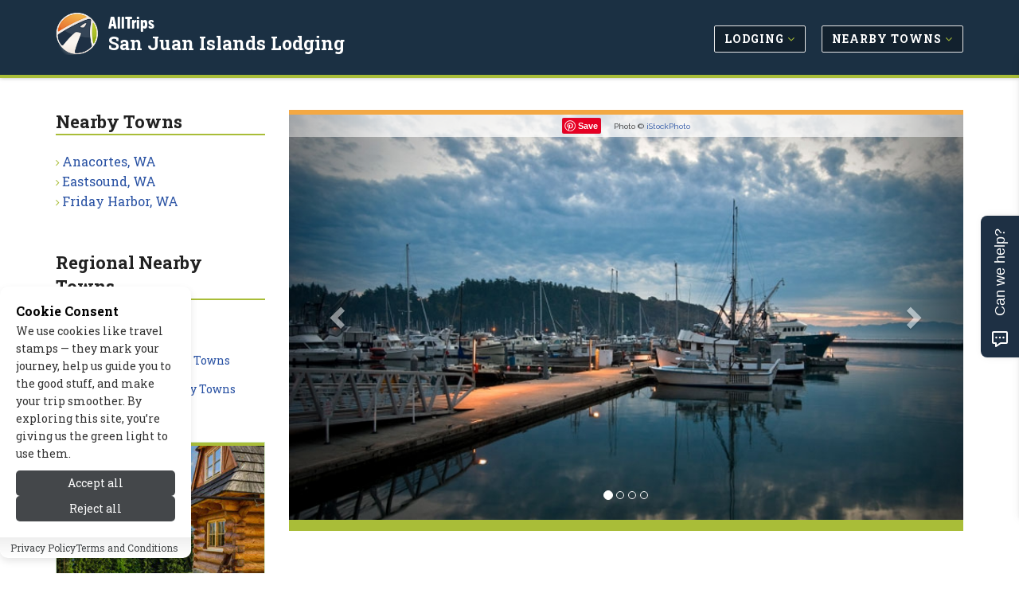

--- FILE ---
content_type: text/html; charset=UTF-8
request_url: https://www.allsanjuanlodging.com/nearby_towns/
body_size: 6817
content:
<!DOCTYPE html>
<!--[if IE 8]> <html lang="en" class="ie8"> <![endif]-->
<!--[if IE 9]> <html lang="en" class="ie9"> <![endif]-->
<!--[if !IE]><!--> <html lang="en"> <!--<![endif]-->


<head>

	
			<title>Hotels &amp; Lodging Near San Juan Islands Washington - AllTrips</title>
	
	 
	<meta charset="utf-8">
	<meta name="referrer" content="unsafe-url"> 
	<meta name="viewport" content="width=device-width, initial-scale=1.0" />

			<meta name="description" content="Explore other lodging near San Juan Islands Washington. San Juan Islands WA is conveniently surrounded by a number of communities, offering a wide variety of lodging options no matter where you travel. Discover what each of these unique nearby towns ..."/>
	
	
			
		<link rel="canonical" href="https://www.allsanjuanlodging.com/nearby_towns/" />
	
	<meta name="robots" content="noodp,noydir" /> 
	<meta name="author" content="AllTrips.com" />
	<meta name="csrf-token" content="Eq4m7kNld0tBydDjYA4iQhIDzRMMUj28nX2rMZs5" />
	

	 
	<link rel="shortcut icon" href="https://www.allsanjuanlodging.com/favicon.ico">

	
	<link rel="apple-touch-icon-precomposed" sizes="144x144" href="/assets/img/apple-touch-icon-144-precomposed.png">
	<link rel="apple-touch-icon-precomposed" sizes="114x114" href="/assets/img/apple-touch-icon-114-precomposed.png">
	<link rel="apple-touch-icon-precomposed" sizes="72x72" href="/assets/img/apple-touch-icon-72-precomposed.png">
	<link rel="apple-touch-icon-precomposed" href="/assets/img/apple-touch-icon-precomposed.png">

	
	<link href='//fonts.googleapis.com/css?family=Roboto+Slab:100,300,400,700' rel='stylesheet' type='text/css'>
	<link href='//fonts.googleapis.com/css?family=Cabin:400,700' rel='stylesheet' type='text/css'>
	<link href='//fonts.googleapis.com/css?family=Raleway:100,400' rel='stylesheet' type='text/css'>

	
	<link rel="stylesheet" href="/css/all.css?id=e4ac7e8dbe15ea97cca18d2bd08bafed">
	
	
	
	
		

	
	<meta property="og:url" content="https://www.allsanjuanlodging.com/nearby_towns"/>
	<meta property="og:type" content="article"/>
	
	
			<meta property="og:title" content="Hotels &amp; Lodging Near San Juan Islands Washington"/>	
	
	
			<meta name="og:description" content="Explore other lodging near San Juan Islands Washington. San Juan Islands WA is conveniently surrounded by a number of communities, offering a wide variety of lodging options no matter where you travel. Discover what each of these unique nearby towns ..."/>
		

	
			<meta property="og:image" content="https://cdn.allsanjuanlodging.com/images/content/1319209966_lg.jpg"/>
	
	
	<meta property="og:site_name" content="AllTrips - San Juan Islands Lodging"/>
	<meta property="og:locale" content="en_US"/>
	<meta property="place:location:latitude" content="0" /> 
	<meta property="place:location:longitude" content="0" />
	

	
	

	
	
	

	
	
		
					<!-- Google tag (gtag.js) -->			
			<script>
				// 
				function gtag(){dataLayer.push(arguments);}
				// function loadGoogleAnalytics() {	
					// console.log('GA Loaded!');
					window.dataLayer = window.dataLayer || [];
					
					gtag('js', new Date());

					gtag('config', 'G-2LJR0MR4D2');
					// Load the GA script
					const script = document.createElement('script');
					script.src = 'https://www.googletagmanager.com/gtag/js?id=G-2LJR0MR4D2';
					script.async = true;
					document.head.appendChild(script);
				// }
			</script>
				
		<script type="text/javascript">
			window.google_analytics_uacct = "UA-2257504-41";
		</script>
		<script type="text/javascript">
		  var _gaq = _gaq || [];
		  	_gaq.push(['_setAccount', 'UA-2257504-41']);
		  	// var pluginUrl = '//www.google-analytics.com/plugins/ga/inpage_linkid.js';
		  	//_gaq.push(['_require', 'inpage_linkid', pluginUrl]);
		  	_gaq.push(['_trackPageview']);
		  setTimeout("_gaq.push(['_trackEvent', '15_seconds', 'read'])",15000);
		  (function() {
		    var ga = document.createElement('script'); ga.type = 'text/javascript'; ga.async = true;
		    ga.src = ('https:' == document.location.protocol ? 'https://' : 'http://') + 'stats.g.doubleclick.net/dc.js';
		    var s = document.getElementsByTagName('script')[0]; s.parentNode.insertBefore(ga, s);
		  })();
		</script>
	
	

	
	
	<script type="application/ld+json">{
    "@context": "https://schema.org",
    "@type": "Organization",
    "name": "AllTrips",
    "url": "https://www.alltrips.com",
    "logo": {
        "@type": "ImageObject",
        "url": "https://www.alltrips.com/img/logo.png"
    }
}</script>
<script type="application/ld+json">{
    "@context": "https://schema.org",
    "@type": "WebSite",
    "name": "AllSanJuanLodging",
    "url": "https://www.allsanjuanlodging.com",
    "description": "San Juan Islands, WA Lodging"
}</script>
<script type="application/ld+json">{
    "@context": "https://schema.org",
    "@type": "WebPage",
    "name": "Nearby Towns",
    "description": null,
    "url": "https://www.allsanjuanlodging.com/nearby_towns/"
}</script>
	
	
	

	<script src="/js/app.js?id=84f57a4ea7883e58e2df7b7bebb7492f"></script>

	<link rel="stylesheet" href="https://www.allsanjuanlodging.com/vendor/devrabiul/laravel-cookie-consent/css/style.css">
	<!-- Hello Travelpayouts -->
</head>
<body class="header-fixed header-fixed-space-v2">

<div data-tf-live="01J5Y4YCC2DBR2MM8BXBQZZN99"></div><script src="//embed.typeform.com/next/embed.js"></script>


	<div class="wrapper">
		
		
		<h1 id="h1">Hotels &amp; Lodging Near San Juan Islands Washington</h1>
<div class="microdataBread" itemscope itemtype="https://schema.org/BreadcrumbList">
	<div itemprop="itemListElement" itemscope itemtype="https://schema.org/ListItem">
		<a href="https://www.allsanjuanlodging.com" itemprop="item">
			<span itemprop="name">San Juan Islands Lodging</span>
			<meta itemprop="position" content="1" />
		</a>
	</div>
	
		<div itemprop="itemListElement" itemscope itemtype="https://schema.org/ListItem">
		&gt;
		<a href="https://www.allsanjuanlodging.com/nearby_towns/" itemprop="item">
			<span itemprop="name">Nearby Towns</span>
			<meta itemprop="position" content="2">
		</a>
	</div>
		
	</div>
		
					<div class="header-v8 header-sticky">

	

	

	
	<div class="navbar mega-menu" role="navigation">
		<div class="container">

			
			<div class="res-container">
				<button type="button" class="navbar-toggle" data-toggle="collapse" data-target=".navbar-responsive-collapse">
					<span class="sr-only">Toggle navigation</span>
					<span class="icon-bar"></span>
					<span class="icon-bar"></span>
					<span class="icon-bar"></span>
				</button>

				 
				<div class="navbar-brand logo">
						<img src="/assets/img/logo-badge.png" width="40" height="40" alt="AllTrips">
						<h5><a href="https://www.alltrips.com" onClick="gtag('event', 'main_nav_click', {top_level: 'brand',link_name: 'AllTrips Text'});">AllTrips</a></h5>
						<h4><a href="/" onClick="gtag('event', 'main_nav_click', {top_level: 'brand',link_name: 'Pub Name Text'});">San Juan Islands Lodging</a></h4>
				</div>
			</div>

			<div class="collapse navbar-collapse navbar-responsive-collapse">
				<div class="res-container">
					<ul class="nav navbar-nav">

						
															<li class="dropdown">
									<a href="/lodging/" class="main-nav-desktop" onClick="gtag('event', 'main_nav_click', {top_level: 'Lodging',link_name: 'Lodging'});" >
										<span class="btn btn-mainnav">Lodging <i class="fa fa-angle-down at-lime hidden-xs hidden-sm"></i></span>
									</a>
									<ul class="dropdown-menu">
																					<li><a href="/lodging/cabins.php" onClick="gtag('event', 'main_nav_click', {top_level: 'Lodging',link_name: 'Cabins &amp; Cottages'});"><i class="fa fa-angle-right at-lime"></i> Cabins &amp; Cottages</a></li>
																					<li><a href="/lodging/hotels.php" onClick="gtag('event', 'main_nav_click', {top_level: 'Lodging',link_name: 'Hotels'});"><i class="fa fa-angle-right at-lime"></i> Hotels</a></li>
																					<li><a href="/lodging/rv_camping.php" onClick="gtag('event', 'main_nav_click', {top_level: 'Lodging',link_name: 'RV &amp; Camping'});"><i class="fa fa-angle-right at-lime"></i> RV &amp; Camping</a></li>
																					<li><a href="/lodging/pet_friendly.php" onClick="gtag('event', 'main_nav_click', {top_level: 'Lodging',link_name: 'Pet Friendly'});"><i class="fa fa-angle-right at-lime"></i> Pet Friendly</a></li>
																					<li><a href="/lodging/resorts.php" onClick="gtag('event', 'main_nav_click', {top_level: 'Lodging',link_name: 'Resorts &amp; Spas'});"><i class="fa fa-angle-right at-lime"></i> Resorts &amp; Spas</a></li>
																					<li><a href="/lodging/motels.php" onClick="gtag('event', 'main_nav_click', {top_level: 'Lodging',link_name: 'Motels'});"><i class="fa fa-angle-right at-lime"></i> Motels</a></li>
																					<li><a href="/lodging/bed_breakfast.php" onClick="gtag('event', 'main_nav_click', {top_level: 'Lodging',link_name: 'Bed &amp; Breakfast'});"><i class="fa fa-angle-right at-lime"></i> Bed &amp; Breakfast</a></li>
																					<li><a href="/lodging/home_rentals.php" onClick="gtag('event', 'main_nav_click', {top_level: 'Lodging',link_name: 'Home Rentals'});"><i class="fa fa-angle-right at-lime"></i> Home Rentals</a></li>
																					<li><a href="/lodging/lodges.php" onClick="gtag('event', 'main_nav_click', {top_level: 'Lodging',link_name: 'Lodges'});"><i class="fa fa-angle-right at-lime"></i> Lodges</a></li>
																					<li><a href="/lodging/luxury.php" onClick="gtag('event', 'main_nav_click', {top_level: 'Lodging',link_name: 'Luxury'});"><i class="fa fa-angle-right at-lime"></i> Luxury</a></li>
																			</ul>
								</li>
								
						
															<li class="dropdown">
									<a href="/nearby_towns/" class="main-nav-desktop" onClick="gtag('event', 'main_nav_click', {top_level: 'Nearby Towns',link_name: 'Nearby Towns'});" >
										<span class="btn btn-mainnav">Nearby Towns <i class="fa fa-angle-down at-lime hidden-xs hidden-sm"></i></span>
									</a>
									<ul class="dropdown-menu">
																					<li><a href="/nearby_towns/anacortes_washington.php" onClick="gtag('event', 'main_nav_click', {top_level: 'Nearby Towns',link_name: 'Anacortes, WA'});"><i class="fa fa-angle-right at-lime"></i> Anacortes, WA</a></li>
																					<li><a href="/nearby_towns/eastsound_washington.php" onClick="gtag('event', 'main_nav_click', {top_level: 'Nearby Towns',link_name: 'Eastsound, WA'});"><i class="fa fa-angle-right at-lime"></i> Eastsound, WA</a></li>
																					<li><a href="/nearby_towns/friday_harbor_washington.php" onClick="gtag('event', 'main_nav_click', {top_level: 'Nearby Towns',link_name: 'Friday Harbor, WA'});"><i class="fa fa-angle-right at-lime"></i> Friday Harbor, WA</a></li>
																			</ul>
								</li>
								
						
						


					</ul>
				</div>
			</div>
		</div>
	</div>
	
	
</div>				

		
		<div class="container content-sm">
	<div class="row">

		
		<div class="col-md-9 col-md-push-3 md-margin-bottom-50">

			
			<div class="hidden-md hidden-lg hidden-xl">
				<ul class="breadcrumb list-inline">
	<li>
		<a href="/">Home</a>
	</li>
	
			<li>
		<a href="https://www.allsanjuanlodging.com/nearby_towns/">Nearby Towns</a>
		</li>
	</ul>			</div>

			
							<div id="carousel-example-generic" class="carousel slide lazy margin-bottom-50" data-ride="carousel">
  <!-- Indicators -->
	<ol class="carousel-indicators">
					<li data-target="#carousel-example-generic" data-slide-to="0" class=active></li>
					<li data-target="#carousel-example-generic" data-slide-to="1" 1></li>
					<li data-target="#carousel-example-generic" data-slide-to="2" 1></li>
					<li data-target="#carousel-example-generic" data-slide-to="3" 1></li>
		  </ol>

  <!-- Wrapper for slides -->
  <div class="carousel-inner" role="listbox">
  	  		<div class="item active">
        <div class="carousel-image">
         
                      <img class="img-responsive" src="https://cdn.allsanjuanlodging.com/images/content/23001_OJ5H0_Lodging_Near_San_Juan_Islands_lg.jpg" width="850" alt="Marina in Anacortes Washington">
                    <p class="carousel-credit">
            <span class="pinit">
              <a rel="nofollow" data-pin-do="buttonPin" data-pin-save="true" href="https://www.pinterest.com/pin/create/button/?url=https://www.allsanjuanlodging.com/nearby_towns&media=https://cdn.allsanjuanlodging.com/images/content/1319209966_lg.jpg&description=Marina in Anacortes Washington"></a>
            </span>
            <span class="raleway">Photo &#169;  <a href="https://www.alltrips.com" rel="nofollow" target="_blank" onClick="_gaq.push(['_trackEvent', 'Images-ToSite', 'iStockPhoto', 'Nearby Towns']);">iStockPhoto</a></span>
          </p>
        </div>
	    </div>
  	  		<div class="item 1">
        <div class="carousel-image">
         
                      <img class="img-responsive" data-src="https://cdn.allsanjuanlodging.com/images/content/23001_3gVJ4_Lodging_Near_San_Juan_Islands_lg.jpg" width="850" alt="Friday Harbor on San Juan Island">
                    <p class="carousel-credit">
            <span class="pinit">
              <a rel="nofollow" data-pin-do="buttonPin" data-pin-save="true" href="https://www.pinterest.com/pin/create/button/?url=https://www.allsanjuanlodging.com/nearby_towns&media=https://cdn.allsanjuanlodging.com/images/content/1319210660_lg.jpg&description=Friday Harbor on San Juan Island"></a>
            </span>
            <span class="raleway">Photo &#169;  <a href="https://www.alltrips.com" rel="nofollow" target="_blank" onClick="_gaq.push(['_trackEvent', 'Images-ToSite', 'iStockPhoto', 'Nearby Towns']);">iStockPhoto</a></span>
          </p>
        </div>
	    </div>
  	  		<div class="item 1">
        <div class="carousel-image">
         
                      <img class="img-responsive" data-src="https://cdn.allsanjuanlodging.com/images/content/23001_fIxoV_Lodging_Near_San_Juan_Islands_lg.jpg" width="850" alt="Friday Harbor on San Juan Island">
                    <p class="carousel-credit">
            <span class="pinit">
              <a rel="nofollow" data-pin-do="buttonPin" data-pin-save="true" href="https://www.pinterest.com/pin/create/button/?url=https://www.allsanjuanlodging.com/nearby_towns&media=https://cdn.allsanjuanlodging.com/images/content/1319217497_lg.jpg&description=Friday Harbor on San Juan Island"></a>
            </span>
            <span class="raleway">Photo &#169; Tim Bradshaw -  <a href="http://www.alltrips.com/#!/modals/signup_photos" rel="nofollow" target="_blank" onClick="_gaq.push(['_trackEvent', 'Images-ToSite', 'AllTrips.com', 'Nearby Towns']);">AllTrips.com</a></span>
          </p>
        </div>
	    </div>
  	  		<div class="item 1">
        <div class="carousel-image">
         
                      <img class="img-responsive" data-src="https://cdn.allsanjuanlodging.com/images/content/23001_FceVe_Lodging_Near_San_Juan_Islands_lg.jpg" width="850" alt="Friday Harbor WA">
                    <p class="carousel-credit">
            <span class="pinit">
              <a rel="nofollow" data-pin-do="buttonPin" data-pin-save="true" href="https://www.pinterest.com/pin/create/button/?url=https://www.allsanjuanlodging.com/nearby_towns&media=https://cdn.allsanjuanlodging.com/images/content/1358435484_lg.jpg&description=Friday Harbor WA"></a>
            </span>
            <span class="raleway">Photo &#169; Chris Wolstenholme -  <a href="http://www.alltrips.com/#!/modals/signup_photos" rel="nofollow" target="_blank" onClick="_gaq.push(['_trackEvent', 'Images-ToSite', 'AllTrips.com', 'Nearby Towns']);">AllTrips.com</a></span>
          </p>
        </div>
	    </div>
  	  
  </div>

  <!-- Controls -->
  <a class="left carousel-control" href="#carousel-example-generic" role="button" data-slide="prev">
    <span class="glyphicon glyphicon-chevron-left" aria-hidden="true"></span>
    <span class="sr-only">Previous</span>
  </a>
  <a class="right carousel-control" href="#carousel-example-generic" role="button" data-slide="next">
    <span class="glyphicon glyphicon-chevron-right" aria-hidden="true"></span>
    <span class="sr-only">Next</span>
  </a>
</div>

				
			
			
			
			
			<div class="hidden-md hidden-lg hidden-xl">
				<div class="margin-bottom-50">
	<h2 class="title-v4">Nearby Towns</h2>
	<ul class="list-unstyled check-style subnav">
									<li><i class="fa fa-angle-right at-lime"></i> <a href="/nearby_towns/anacortes_washington.php" onClick="gtag('event', 'sub_nav_click', {sub_nav_name: 'Nearby Towns',link_name: 'Anacortes, WA'});">Anacortes, WA</a></li>
												<li><i class="fa fa-angle-right at-lime"></i> <a href="/nearby_towns/eastsound_washington.php" onClick="gtag('event', 'sub_nav_click', {sub_nav_name: 'Nearby Towns',link_name: 'Eastsound, WA'});">Eastsound, WA</a></li>
												<li><i class="fa fa-angle-right at-lime"></i> <a href="/nearby_towns/friday_harbor_washington.php" onClick="gtag('event', 'sub_nav_click', {sub_nav_name: 'Nearby Towns',link_name: 'Friday Harbor, WA'});">Friday Harbor, WA</a></li>
						</ul>
</div>
			</div>

			<div class="col-md-7">
				
									<div class="content-leader">
						<h3>Explore other lodging near San Juan Islands Washington. San Juan Islands WA is conveniently surrounded by a number of communities, offering a wide variety of lodging options no matter where you travel. Discover what each of these unique nearby towns has to offer.</h3>
					</div>
								
				
								
									<a name="faq" style="display: block; position: relative; top: -150px; visibility: hidden;"></a>
					<h1 class="title-v4 margin-top-50">Questions & Answers</h1>
					<div class="panel-group" id="accordion">
					
					</div>				
							

	
			</div>

			<div class="col-md-5">
				
							</div>

		</div>
		
		
		
		<div class="col-md-3 col-md-pull-9">

			
			<div class="hidden-xs hidden-sm">
				<div class="margin-bottom-50">
	<h2 class="title-v4">Nearby Towns</h2>
	<ul class="list-unstyled check-style subnav">
									<li><i class="fa fa-angle-right at-lime"></i> <a href="/nearby_towns/anacortes_washington.php" onClick="gtag('event', 'sub_nav_click', {sub_nav_name: 'Nearby Towns',link_name: 'Anacortes, WA'});">Anacortes, WA</a></li>
												<li><i class="fa fa-angle-right at-lime"></i> <a href="/nearby_towns/eastsound_washington.php" onClick="gtag('event', 'sub_nav_click', {sub_nav_name: 'Nearby Towns',link_name: 'Eastsound, WA'});">Eastsound, WA</a></li>
												<li><i class="fa fa-angle-right at-lime"></i> <a href="/nearby_towns/friday_harbor_washington.php" onClick="gtag('event', 'sub_nav_click', {sub_nav_name: 'Nearby Towns',link_name: 'Friday Harbor, WA'});">Friday Harbor, WA</a></li>
						</ul>
</div>
			</div>

			
			
			
							<div class="margin-bottom-50">
	<h2 class="title-v4">Regional Nearby Towns</h2>
	
			<div class="blog-thumb">
			<div class="blog-thumb-desc">
				<i class="fa fa-map-marker fa-2x at-lime pull-left m-t-10"></i> 
				<h3><a href="https://www.allmounthoodlodging.com/nearby_towns/">Mount Hood </a></h3>
							</div>
		</div>
			<div class="blog-thumb">
			<div class="blog-thumb-desc">
				<i class="fa fa-map-marker fa-2x at-lime pull-left m-t-10"></i> 
				<h3><a href="https://www.allleavenworthlodging.com/nearby_towns/">Leavenworth Nearby Towns</a></h3>
							</div>
		</div>
			<div class="blog-thumb">
			<div class="blog-thumb-desc">
				<i class="fa fa-map-marker fa-2x at-lime pull-left m-t-10"></i> 
				<h3><a href="https://www.allolympiclodging.com/nearby_towns/">Olympic Park Nearby Towns</a></h3>
							</div>
		</div>
	</div>			
			
			<div class="panel panel-success">
	<a href="https://www.allcabins.com/" onclick="_gaq.push(['_trackEvent', 'AllCabins', 'RightSide-Global', 'Nearby Towns']);">
		<img src="/assets/img/allcabins-featured.jpg" width="200" height="300" alt="AllCabins.com" class="img-responsive" style="border-top: 4px solid #a9bd38; border-bottom: 4px solid #009696; width: 100%;">
		<div class="m-a-5">
			<h5 class="m-t-10">
				<strong>
					Escape to a Perfect Cabin Getaway
																																																																																																																																																																																																																																																																																																																																																																																																																																																																																																																																			</strong>
			</h5>
			<h5 class="at-blue"><strong>Visit AllCabins.com <i class="fa fa-arrow-right"></i></strong></h5>
		</div>
	</a>
</div>
		</div>
		

	</div>
</div>




		
		
		
		<div class="footer-v8">
	
	<footer class="footer">
		<div class="container">
			<div class="row">
				
				<div class="col-md-3 col-sm-6 md-margin-bottom-50">
					<h2>About Us</h2>
					<p><strong>Since 1995</strong>, we've built travel guides that promote great outdoor destinations.</p>
					<a href="https://www.alltrips.com/about">Read our story <i class="fa fa-arrow-right"></i></a>
				</div>
				
				<div class="col-md-3 col-sm-6 md-margin-bottom-50">
					<h2>Exclusive Specials</h2>
					<p><strong>Subscribe</strong> to our newsletter to receive exlusive specials and travel deals!</p>
					<a href="https://www.allsanjuanlodging.com/modal/travelnews" data-toggle="modal" data-target="#smallModal" onClick="_gaq.push(['_trackEvent', 'Newsletter', 'Footer', 'Sign Up and Save']);">Sign Up and Save <i class="fa fa-arrow-right margin-left-5"></i></a>
				</div>
				
				<div class="col-md-3 col-sm-6 md-margin-bottom-50">
					<h2>List Your Business</h2>
					
											<p><strong>Connect with travelers</strong> planning a visit to San Juan Islands Lodging.</p>
						<a href="
															https://www.allsanjuanislands.com
														/signup/index.php?type=a&pageid=23001" onclick="_gaq.push(['_trackEvent', 'SignupClick', 'List your business with AllTrips today - Footer', '23001']);" id="orgAct-list">Get Listed Today <i class="fa fa-arrow-right"></i></a>
									</div>
				
				<div class="col-md-3 col-sm-6 md-margin-bottom-50">
					<h2>Follow Us</h2>
					<p><strong>Give us a follow</strong> if you want to be kept up to date about what’s happening!</p>
					<ul class="social-icon-list margin-bottom-20">
						<li><a href="https://www.facebook.com/AllTripsDotCom/" target="_blank"><i class="rounded-x fa fa-facebook"></i></a></li>
					</ul>
				</div>
			</div>
		</div>
	</footer>

	<footer class="copyright">
		<div class="container">
			<ul class="list-inline terms-menu">
				<li><a href="https://www.alltrips.com/contact/">Contact Us</a></li>
									<li><a href="/resources/site_map.php">Site Map</a></li>
								<li><a href="https://www.alltrips.com/privacy/">Privacy and Policy</a></li>
				<li><a onclick="showHideToggleCookiePreferencesModal()">Manage Cookies</a></li>
			</ul>
			<p>2026 &copy; All Rights Reserved.</p>
		</div>
	</footer>

		
</div>
		
		
		<div class="modal fade" id="largeModal" tabindex="-1" role="dialog" aria-labelledby="largeModal">
    <div class="modal-dialog modal-lg" role="document">
        <div class="modal-content">
        </div>
    </div>
</div>


<div class="modal fade" id="smallModal" tabindex="-1" role="dialog" aria-labelledby="smallModal">
  <div class="modal-dialog modal-sm">
    <div class="modal-content">
    </div>
  </div>
</div>
	</div>

	


	<script async defer src="//assets.pinterest.com/js/pinit.js"></script>

	<!--[if lt IE 9]>
		<script src="assets/plugins/respond.js"></script>
		<script src="assets/plugins/html5shiv.js"></script>
		<script src="assets/plugins/placeholder-IE-fixes.js"></script>
	<![endif]-->

	
	<script>

// Lazy Load the Carousel Image Gallery
$(function() {
  return $(".carousel.lazy").on("slide.bs.carousel", function(ev) {
    var lazy;
    lazy = $(ev.relatedTarget).find("img[data-src]");
    lazy.attr("src", lazy.data('src'));
    lazy.removeAttr("data-src");
  });
});

</script>

	
  <script>
    var baseURL = 'https://www.allsanjuanlodging.com';
    var pageid = 23001;
    var page_orgid = 0;
  </script>
	

	<!-- Main Cookie Consent Banner -->
<div class="cookie-consent-root
    cookie-consent-hide
    
    consent-layout-box
    theme-default"
     data-cookie-prefix="laravel-app_2026"
     data-cookie-lifetime="365"
     data-reject-lifetime="7"
     role="dialog"
     aria-modal="true"
     aria-label="Cookie consent banner"
>
    <div class="cookie-consent-container">
        <div class="cookie-consent-content-container">
            <div class="cookie-consent-content">
                <h2 class="cookie-consent-content-title">
                    Cookie Consent
                </h2>
                <div class="cookie-consent-content-description">
                    <p>We use cookies like travel stamps — they mark your journey, help us guide you to the good stuff, and make your trip smoother. By exploring this site, you’re giving us the green light to use them.</p>
                </div>
            </div>

            <div class="cookie-consent-button-container">
                <div class="cookie-consent-button-action flip-button">
                    <button type="button" class="cookie-consent-accept" aria-label="Accept all cookies">
                        Accept all
                    </button>
                    <button type="button" class="cookie-consent-reject" aria-label="Reject all cookies">
                        Reject all
                    </button>
                </div>
                            </div>
        </div>
    </div>

            <div class="cookie-consent-links-container">
            <ul class="cookie-consent-links-list">
                                    <li class="cookie-consent-link-item">
                        <a target="_blank" rel="noopener noreferrer" href="https://www.alltrips.com/privacy/"
                           class="cookie-consent-link">
                            Privacy Policy
                        </a>
                    </li>
                                    <li class="cookie-consent-link-item">
                        <a target="_blank" rel="noopener noreferrer" href="https://www.alltrips.com/terms-of-service"
                           class="cookie-consent-link">
                            Terms and Conditions
                        </a>
                    </li>
                            </ul>
        </div>
    </div>

<!-- Cookie Preferences Modal -->
<div id="cookie-preferences-modal" class="cookie-preferences-modal" aria-hidden="true">
    <div class="cookie-preferences-modal-overlay" tabindex="-1"></div>
    <div class="cookie-preferences-modal-content" role="document">
        <div class="cookie-preferences-modal-header">
            <h2 id="cookie-modal-title" class="cookie-preferences-modal-title">
                Cookie Preferences
            </h2>
            <button type="button" class="cookie-preferences-modal-close" aria-label="Close cookie preferences">
                <svg width="12" height="12" viewBox="0 0 16 16" fill="none" xmlns="http://www.w3.org/2000/svg"
                     aria-hidden="true">
                    <path d="M12 4L4 12" stroke="currentColor" stroke-width="2" stroke-linecap="round"/>
                    <path d="M4 4L12 12" stroke="currentColor" stroke-width="2" stroke-linecap="round"/>
                </svg>
            </button>
        </div>
        <div class="cookie-preferences-modal-body">
            <p class="cookie-preferences-intro">
                You can customize your cookie preferences below.
            </p>

            <div class="cookie-categories">
                                                            <div class="cookie-category cookie-category-necessary">
                            <div class="cookie-category-header">
                                <h3 class="cookie-category-title">Essential Cookies</h3>
                                <label class="cookie-toggle">
                                    <input type="checkbox"
                                           disabled checked
                                           data-category="necessary"
                                           aria-label="Essential Cookies toggle">
                                    <span class="cookie-toggle-slider"></span>
                                </label>
                            </div>
                            <p class="cookie-category-description">These cookies are essential for the website to function properly.</p>
                        </div>
                                                                                <div class="cookie-category cookie-category-analytics">
                            <div class="cookie-category-header">
                                <h3 class="cookie-category-title">Analytics Cookies</h3>
                                <label class="cookie-toggle">
                                    <input type="checkbox"
                                           
                                           data-category="analytics"
                                           aria-label="Analytics Cookies toggle">
                                    <span class="cookie-toggle-slider"></span>
                                </label>
                            </div>
                            <p class="cookie-category-description">These cookies help us understand how visitors interact with our website.</p>
                        </div>
                                                                                <div class="cookie-category cookie-category-marketing">
                            <div class="cookie-category-header">
                                <h3 class="cookie-category-title">Marketing Cookies</h3>
                                <label class="cookie-toggle">
                                    <input type="checkbox"
                                           
                                           data-category="marketing"
                                           aria-label="Marketing Cookies toggle">
                                    <span class="cookie-toggle-slider"></span>
                                </label>
                            </div>
                            <p class="cookie-category-description">These cookies are used for advertising and tracking purposes.</p>
                        </div>
                                                                                    </div>
        </div>
        <div class="cookie-preferences-modal-footer">
            <div class="cookie-preferences-modal-button-group">
                <button type="button" class="cookie-consent-accept primary-button">
                    Accept all
                </button>
                <button type="button" class="cookie-consent-reject primary-button">
                    Reject all
                </button>
            </div>
            <div class="cookie-preferences-modal-save">
                <button type="button" class="cookie-preferences-save primary-button">
                    Save preferences
                </button>
            </div>
        </div>
    </div>
</div>

<script src="https://www.allsanjuanlodging.com/vendor/devrabiul/laravel-cookie-consent/js/script.js"></script><script src="https://www.allsanjuanlodging.com/laravel-cookie-consent/script-utils"></script>

<script type="text/javascript">
    "use strict";
    // Load analytics/tracking services based on preferences

    // Then define your service loader
    window.loadCookieCategoriesEnabledServices = function () {
        const preferences = getCookiePreferences();
        if (!preferences) return;

                                                        try {
                    if (preferences?.analytics) {
                        const action = "loadGoogleAnalytics";
                        if (typeof window[action] === "function") {
                            window[action]();
                        }
                    }
                } catch (exception) {
                    console.info(exception)
                }
                                                try {
                    if (preferences?.marketing) {
                        const action = "loadFacebookPixel";
                        if (typeof window[action] === "function") {
                            window[action]();
                        }
                    }
                } catch (exception) {
                    console.info(exception)
                }
                                            }

    document.addEventListener('DOMContentLoaded', function () {
        try {
            loadCookieCategoriesEnabledServices();
        } catch (e) {
            console.info(e);
        }
    })
</script>



</body>
</html>